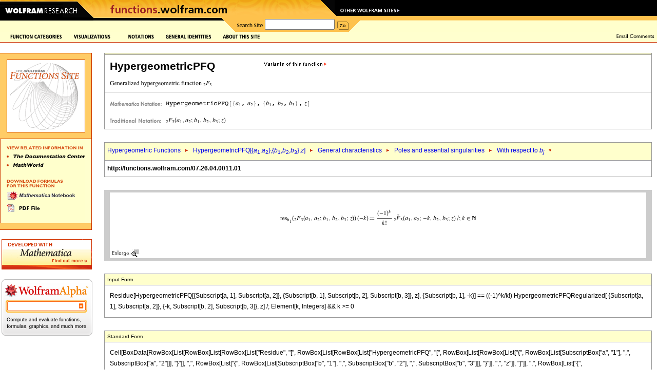

--- FILE ---
content_type: text/html
request_url: https://functions.wolfram.com/HypergeometricFunctions/Hypergeometric2F3/04/03/03/0004/
body_size: 68493
content:
<!DOCTYPE HTML PUBLIC "-//W3C//DTD HTML 4.0 Transitional//EN">
<html>
<head>
<meta http-equiv="Content-Type" content="text/html; charset=iso-8859-1">
<title>Generalized hypergeometric function 2F3: General characteristics (formula 07.26.04.0011)</title>
<meta name='Description' content='General characteristics' />
<meta name="DC.Subject" scheme="Functions" content="{                                                                            }
 HypergeometricPFQ, generalized hypergeometric function pFq, pFq, hypergeom, 
 Hypergeom, 2F3
" />
<meta name="DC.Subject" scheme="Functions" content="Hypergeometric Functions, HypergeometricPFQ[{<i>a</i><sub>1</sub>,<i>a</i><sub>2</sub>},{<i>b</i><sub>1</sub>,<i>b</i><sub>2</sub>,<i>b</i><sub>3</sub>},<i>z</i>], General characteristics, Poles and essential singularities, With respect to <i>b</i><sub><i>j</i></sub>" />
<meta name="DC.Subject" scheme="MSC_2000" content="00A22" />
<meta name="DC.Subject" scheme="MSC_2000" content="33-00" />
<meta name="DC.Subject" scheme="MSC_2000" content="33C20" />
<link rel="stylesheet" type="text/css" href="/assets/css/functions.css"> 
<script language="JavaScript" type="text/javascript" src="/common/javascript/menu.js"></script>
<script src="/common/javascript/wal/latest/walLoad.js"></script>
</head>
<body style="background:#ffffff; margin:0px; padding:0px">


<!-- begin top header -->


<table border="0" cellspacing="0" cellpadding="0" width="100%">

<tr style="background:#000000 url(); background-repeat: repeat-x;"><td align="left"><img src="/images2003/row1.gif" width="784" height="10" alt="" border="0"></td></tr>
<tr><td align="left" bgcolor="#000000" style="background:#000000 url(/images2003/row2_bg.gif)" class="nobr"><a href="http://www.wolfram.com/"><img src="/images2003/btn_wolfram.gif" width="158" height="24" alt="Wolfram Research" border="0"></a><img src="/images2003/mid-backangle.gif" width="24" height="24" alt="" border="0"><a href="/" target="_top"><img src="/images2003/btn_products.gif" border="0" height="24" width="453" name="functions_home" id="functions_home" alt="functions.wolfram.com"></a><img src="/images2003/row2_backangle.gif" width="22" height="24" alt="" border="0"><a href="http://www.wolfram.com/resources/" target="_top"><img src="/images2003/btn_webresource.gif" border="0" height="24" width="127" name="other" id="other" alt="Other Wolfram Sites"></a></td></tr>
<tr style="background:#ffffcc"><td valign="top">
<table cellpadding="0" cellspacing="0" border="0" width="100%"><tr>
<td valign="top" class="nobr"><img src="/images2003/btm_blackbar.gif" width="182" height="28" alt=""><img src="/images2003/btm_blackbar2.gif" width="250" height="28" alt=""></td><td class="nobr"><img src="/images2003/row3_frontangle.gif" width="27" height="28" alt=""></td>
<td bgcolor="#fec24d"><table cellspacing="0" cellpadding="0" border="0">
<tr><form action="/search/" method="get">
<td valign="middle" class="nobr"><img src="/images2003/btn_search.gif" width="57" height="28" alt="Search Site"></td>
<td valign="middle" class="nobr"><input type="hidden" name="restrict" value="Functions"><input type="text" name="q" size="16"></td>
<td valign="middle" class="nobr"><img src="/common/images2003/spacer.gif" width="5" height="1" alt=""><input type="image" src="/images2003/btn_go.gif" width="22" height="28" alt="Go" border="0" name="search_go_button" id="search_go_button" onMouseOver="javascript:this.src='/images2003/btn_go_over.gif'" onMouseOut="javascript:this.src='/images2003/btn_go.gif'"></td>
</form></tr></table></td>
<td width="100%" style="background:url(/images2003/row3_bg.gif)" class="nobr"><img src="/images2003/row3_backangle.gif" width="28" height="28" alt=""></td>
</tr></table></td></tr>
</table>

<!-- Start table internal page width for content layout -->

<table cellpadding="0" cellspacing="0" border="0" width="100%">

<tr>
<td valign="top"><table cellpadding="0" cellspacing="0" border="0" width="100%"><tr><td valign="top">
<!-- CustomHeaderFile -->
<script language="JavaScript">
<!--
function pop(url) {
	win = window.open(url, 'tCw', 'width=620,height=550,location=1,scrollbars=1,resizable=1');
	if (!win.opener)	{ win.opener = self; }
	if (win.focus)		{ win.focus(); }
}
window.pop = pop;
PreloadImages('/images/frontpage/GraphicsGallery-on.gif','/images/frontpage/Notations-on.gif','/images/frontpage/GeneralIdentities-on.gif','/images/frontpage/AboutThisSite-on.gif','/images/frontpage/SignGuestbook-on.gif','/images/frontpage/EmailComments-on.gif','/images/frontpage/Contribute-on.gif','/images/frontpage/function-categories-on.gif','/images/frontpage/ElementaryFunctions-on.gif','/images/frontpage/Constants-on.gif','/images/frontpage/BesselNew-on.gif','/images/frontpage/Integer-on.gif','/images/frontpage/Polynomials-on.gif','/images/frontpage/Gamma-on.gif','/images/frontpage/HyperF-on.gif','/images/frontpage/Elliptic-on.gif','/images/frontpage/EllipticF-on.gif','/images/frontpage/zeta-on.gif','/images/frontpage/MathieuandSpheroidal-on.gif','/images/frontpage/complex-on.gif','/images/frontpage/numbertf-on.gif','/images/frontpage/generalized-on.gif','/images/frontpage/alpha-on.gif','/images/sidebar/TheMathematicaBook-over.gif','/images/sidebar/MathWorld-over.gif','/images/sidebar/MathematicaNotebook-over.gif','/images/sidebar/PDF-over.gif','/About/images/dropdown/cite-on.gif','/About/images/dropdown/developers-on.gif','/About/images/dropdown/faq-on.gif','/About/images/dropdown/mathematica-on.gif','/About/images/dropdown/overview-on.gif','/About/images/dropdown/vision-on.gif');
//-->
</script>

<table width="100%" border="0" cellpadding="0" cellspacing="0" bgcolor="#ffffce">
  <tr valign="center">
    <td valign="center"><nobr><img src="/images/spacer.gif" alt="" width="20" height="1"><a href="/functions.html" 
onMouseOver="javascript:showLayer('Layer1','FunctionCat','/images/frontpage/function-categories-on.gif');return(true);" 
onMouseOut="javascript:hide2('Layer1','FunctionCat','/images/frontpage/funct-categories.gif');return(true);"><img 
src="/images/frontpage/funct-categories.gif" alt="Function Categories" name="FunctionCat" border="0" id="FunctionCat" 
width="101" height="9"></a><a href="/visualizations.html" 
onMouseOver="MM_swapImage('graphicsgallery','','/images/frontpage/GraphicsGallery-on.gif',1)" 
onMouseOut="MM_swapImgRestore()"><img src="/images/frontpage/GraphicsGallery.gif" alt="Graphics Gallery" 
name="graphicsgallery" width="85" height="9" hspace="22" border="0" id="graphicsgallery"></a><a href="/Notations/" 
onMouseOver="MM_swapImage('Notations','','/images/frontpage/Notations-on.gif',1)" onMouseOut="MM_swapImgRestore()"><img 
src="/images/frontpage/Notations.gif" alt="Notations" name="Notations" width="50" height="9" border="0" 
id="Notations"></a><a href="/GeneralIdentities/" 
onMouseOver="MM_swapImage('genralidentities','','/images/frontpage/GeneralIdentities-on.gif',1)" 
onMouseOut="MM_swapImgRestore()"><img src="/images/frontpage/GeneralIdentities.gif" alt="General Identities" 
name="genralidentities" hspace="22" border="0" id="genralidentities"></a><a href="/About/" onMouseOver="javascript:showLayer('LayerAbout','about','/images/frontpage/AboutThisSite-on.gif');return(true);" onMouseOut="javascript:hide2('LayerAbout','about','/images/frontpage/AboutThisSite.gif');return(true);"><img src="/images/frontpage/AboutThisSite.gif" alt="About This Site" name="about" width="73" height="9" border="0" id="about"></a></nobr></td>
    <td width="100%"><img src="/common/images/spacer.gif" alt="" width="20" height="20"></td>
    <td align="right"><nobr><a href="mailto:comments@functions.wolfram.com" 
onMouseOver="MM_swapImage('email','','/images/frontpage/EmailComments-on.gif',1)" onMouseOut="MM_swapImgRestore()"><img 
src="/images/frontpage/EmailComments.gif" alt="Email Comments" name="email" width="74" height="11" hspace="5" border="0" 
id="email"></a></nobr></td>
  </tr>
  <tr>
    <td bgcolor="#cc3300"><img src="/common/images/spacer.gif" alt="" width="1" height="1"></td>
    <td bgcolor="#cc3300" width="100%"><img src="/common/images/spacer.gif" alt="" width="1" height="1"></td>
    <td bgcolor="#cc3300"><img src="/common/images/spacer.gif" alt="" width="1" height="1"></td>
  </tr>
</table><div name="parent1" id="parent1" style="position:relative; visibility:hidden"><div name="Layer1" id="Layer1" style="left:0; top:0; position:absolute; z-index:2; visibility:hidden" onMouseOver="javascript:showLayer('Layer1','FunctionCat','/images/frontpage/function-categories-on.gif')" onMouseOut="javascript:hide2('Layer1','FunctionCat','/images/frontpage/funct-categories.gif')"><table border="0" cellspacing="0" cellpadding="0"><tr><td bgcolor="#cc3300"><img src="/images/spacer.gif" alt="" width="1" height="1"></td><td bgcolor="#ffffcc"><img src="/common/images/spacer.gif" width="1" height="8" alt=""><br><table border="0" cellspacing="6" cellpadding="0">
            <tr><td><a href="/ElementaryFunctions/" onMouseOver="MM_swapImage('Elementaryf','','/images/frontpage/ElementaryFunctions-on.gif',1)" onMouseOut="MM_swapImgRestore()"><img src="/images/frontpage/ElementaryFunctions.gif" alt="Elementary Functions" name="Elementaryf" width="114" height="10" border="0" id="Elementaryf"></a></td></tr>
            <tr><td><a href="/Constants/" onMouseOver="MM_swapImage('constants','','/images/frontpage/Constants-on.gif',1)" onMouseOut="MM_swapImgRestore()"><img src="/images/frontpage/Constants.gif" alt="Constants" name="constants" width="58" height="10" border="0" id="constants"></a></td></tr>
            <tr><td><a href="/Bessel-TypeFunctions/" 
onMouseOver="MM_swapImage('bessel','','/images/frontpage/BesselNew-on.gif',1)" 
onMouseOut="MM_swapImgRestore()"><img src="/images/frontpage/BesselNew.gif" alt="Bessel-Type 
Functions" name="bessel" width="151" height="10" border="0" id="bessel"></a></td></tr>
            <tr><td><a href="/IntegerFunctions/" onMouseOver="MM_swapImage('integerf','','/images/frontpage/Integer-on.gif',1)" onMouseOut="MM_swapImgRestore()"><img src="/images/frontpage/IntegerF.gif" alt="Integer Functions" name="integerf" width="94" height="10" border="0" id="integerf"></a></td></tr>
            <tr><td><a href="/Polynomials/" onMouseOver="MM_swapImage('poly','','/images/frontpage/Polynomials-on.gif',1)" onMouseOut="MM_swapImgRestore()"><img src="/images/frontpage/Polynomials.gif" alt="Polynomials" name="poly" width="68" height="10" border="0" id="poly"></a></td></tr>
            <tr><td><a href="/GammaBetaErf/" onMouseOver="MM_swapImage('gamma','','/images/frontpage/Gamma-on.gif',1)" onMouseOut="MM_swapImgRestore()"><img src="/images/frontpage/Gamma.gif" alt="Gamma, Beta, Erf" name="gamma" width="97" height="9" border="0" id="gamma"></a></td></tr>
            <tr><td><a href="/HypergeometricFunctions/" onMouseOver="MM_swapImage('hyper','','/images/frontpage/HyperF-on.gif',1)" onMouseOut="MM_swapImgRestore()"><img src="/images/frontpage/HyperF.gif" alt="Hypergeometric Functions" name="hyper" width="137" height="10" border="0" id="hyper"></a></td></tr>
            <tr><td><a href="/EllipticIntegrals/" onMouseOver="MM_swapImage('elliptic','','/images/frontpage/Elliptic-on.gif',1)" onMouseOut="MM_swapImgRestore()"><img src="/images/frontpage/Elliptic.gif" alt="Elliptic Integrals" name="elliptic" width="87" height="10" border="0" id="elliptic"></a></td></tr>
            <tr><td><a href="/EllipticFunctions/" onMouseOver="MM_swapImage('ellipticf','','/images/frontpage/EllipticF-on.gif',1)" onMouseOut="MM_swapImgRestore()"><img src="/images/frontpage/EllipticF.gif" alt="Elliptic Functions" name="ellipticf" width="92" height="10" border="0" id="ellipticf"></a></td></tr>
            <tr><td><a href="/ZetaFunctionsandPolylogarithms/" onMouseOver="MM_swapImage('zeta','','/images/frontpage/zeta-on.gif',1)" onMouseOut="MM_swapImgRestore()"><img src="/images/frontpage/zeta.gif" alt="Zeta Functions and Polylogarithms" name="zeta" width="165" height="10" border="0" id="zeta"></a></td></tr>
            <tr><td><a href="/MathieuandSpheroidalFunctions/" 
onMouseOver="MM_swapImage('mathieu','','/images/frontpage/MathieuandSpheroidal-on.gif',1)" 
onMouseOut="MM_swapImgRestore()"><img src="/images/frontpage/MathieuandSpheroidal.gif" 
alt="Mathieu and Spheroidal Functions" name="mathieu" width="160" height="10" border="0" 
id="mathieu"></a></td></tr>
            <tr><td><a href="/ComplexComponents/" onMouseOver="MM_swapImage('complex','','/images/frontpage/complex-on.gif',1)" onMouseOut="MM_swapImgRestore()"><img src="/images/frontpage/complex.gif" alt="Complex Components" name="complex" width="117" height="10" border="0" id="complex"></a></td></tr>
            <tr><td><a href="/NumberTheoryFunctions/" onMouseOver="MM_swapImage('ntf','','/images/frontpage/numbertf-on.gif',1)" onMouseOut="MM_swapImgRestore()"><img src="/images/frontpage/numbertf.gif" alt="Number Theory Functions" name="ntf" width="136" height="10" border="0" id="ntf"></a></td></tr>
            <tr><td><a href="/GeneralizedFunctions/" onMouseOver="MM_swapImage('gener','','/images/frontpage/generalized-on.gif',1)" onMouseOut="MM_swapImgRestore()"><img src="/images/frontpage/generalized.gif" alt="Generalized Functions" name="gener" width="116" height="7" border="0" id="gener"></a></td></tr>
</table><img src="/common/images/spacer.gif" width="1" height="8" alt=""><br></td>
<td bgcolor="#cc3300"><br><img src="/images/spacer.gif" alt="" width="1" height="1"></td>
</tr>
    <tr>
      <td bgcolor="#cc3300"><img src="/images/spacer.gif" alt="" width="1" height="1"></td>
      <td bgcolor="#cc3300"><img src="/images/spacer.gif" alt="" width="165" height="1"></td>
      <td bgcolor="#cc3300"><img src="/images/spacer.gif" alt="" width="1" height="1"></td>
    </tr>
    <tr>
      <td bgcolor="#ffcc33"><img src="/images/spacer.gif" alt="" width="1" height="10"></td>
      <td bgcolor="#ffcc33"><img src="/images/spacer.gif" alt="" width="165" height="10"></td>
      <td bgcolor="#cc3300"><img src="/images/spacer.gif" alt="" width="1" height="1"></td>
    </tr>
    <tr>
      <td bgcolor="#cc3300"><img src="/images/spacer.gif" alt="" width="1" height="1"></td>
      <td bgcolor="#cc3300"><img src="/images/spacer.gif" alt="" width="165" height="1"></td>
      <td bgcolor="#cc3300"><img src="/images/spacer.gif" alt="" width="1" height="1"></td>
    </tr>
    <tr>
      <td bgcolor="#cc3300"><img src="/images/spacer.gif" alt="" width="1" height="1"></td>
      <td bgcolor="#ffffcc"><a href="/alphabeticalIndex.html" onMouseOver="MM_swapImage('alpha','','/images/frontpage/alpha-on.gif',1)" onMouseOut="MM_swapImgRestore()"><img src="/images/frontpage/alpha.gif" alt="Alphabetical Index" name="alpha" width="131" height="7" hspace="7" vspace="7" border="0" id="alpha"></a></td>
      <td bgcolor="#cc3300"><img src="/images/spacer.gif" alt="" width="1" height="1"></td>
    </tr>
    <tr>
      <td bgcolor="#cc3300"><img src="/images/spacer.gif" alt="" width="1" height="1"></td>
      <td bgcolor="#cc3300"><img src="/images/spacer.gif" alt="" width="165" height="1"></td>
      <td bgcolor="#cc3300"><img src="/images/spacer.gif" alt="" width="1" height="1"></td>
    </tr>
    <tr>
      <td bgcolor="#ffcc33"><img src="/images/spacer.gif" alt="" width="1" height="1"></td>
      <td bgcolor="#ffcc33"><img src="/images/spacer.gif" alt="" width="165" height="30"></td>
      <td bgcolor="#cc3300"><img src="/images/spacer.gif" alt="" width="1" height="1"></td>
    </tr>
    <tr>
      <td bgcolor="#cc3300"><img src="/images/spacer.gif" alt="" width="1" height="1"></td>
      <td bgcolor="#cc3300"><img src="/images/spacer.gif" alt="" width="165" height="1"></td>
      <td bgcolor="#cc3300"><img src="/images/spacer.gif" alt="" width="1" height="1"></td>
    </tr>
  </table></div></div><div name="parentAbout" id="parentAbout" style="position:relative; visibility:hidden"><div name="LayerAbout" id="LayerAbout" style="left:0; top:0; position:absolute; z-index:2; visibility:hidden" onMouseOver="javascript:showLayer('LayerAbout','about','/images/frontpage/AboutThisSite-on.gif')" onMouseOut="javascript:hide2('LayerAbout','about','/images/frontpage/AboutThisSite.gif')"><table cellpadding="0" cellspacing="0" border="0"><tr><td><img src="/images/spacer.gif" alt="" width="425" height="1"></td><td><table border="0" cellspacing="0" cellpadding="0"><tr><td bgcolor="#cc3300"><img src="/images/spacer.gif" alt="" width="1" height="1"></td><td bgcolor="#ffffcc"><img src="/common/images/spacer.gif" width="1" height="8" alt=""><br><table border="0" cellspacing="6" cellpadding="0">
            <tr><td><a href="/About/" onMouseOver="MM_swapImage('AboutOverview','','/About/images/dropdown/overview-on.gif',1)" onMouseOut="MM_swapImgRestore()"><img src="/About/images/dropdown/overview.gif" alt="Overview" id="AboutOverview" name="AboutOverview" width="92" height="10" border="0"></a></td></tr>
            <tr><td><a href="/About/mathematica.html" onMouseOver="MM_swapImage('AboutMathematica','','/About/images/dropdown/mathematica-on.gif',1)" onMouseOut="MM_swapImgRestore()"><img src="/About/images/dropdown/mathematica.gif" alt="Mathematica & This Site" id="AboutMathematica" name="AboutMathematica" width="138" height="10" border="0"></a></td></tr>
            <tr><td><a href="/About/developers.html" onMouseOver="MM_swapImage('AboutDevelopers','','/About/images/dropdown/developers-on.gif',1)" onMouseOut="MM_swapImgRestore()"><img src="/About/images/dropdown/developers.gif" alt="The Developers" id="AboutDevelopers" name="AboutDevelopers" width="92" height="10" border="0"></a></td></tr>
            <tr><td><a href="/About/ourvision.html" onMouseOver="MM_swapImage('AboutVision','','/About/images/dropdown/vision-on.gif',1)" onMouseOut="MM_swapImgRestore()"><img src="/About/images/dropdown/vision.gif" alt="Our Vision" id="AboutVision" name="AboutVision" width="92" height="10" border="0"></a></td></tr>
            <tr><td><a href="/About/citation.html" onMouseOver="MM_swapImage('AboutCite','','/About/images/dropdown/cite-on.gif',1)" onMouseOut="MM_swapImgRestore()"><img src="/About/images/dropdown/cite.gif" alt="How to Cite This Site" id="AboutCite" name="AboutCite" width="125" height="10" border="0"></a></td></tr>
            <tr><td><a href="/About/faq.html" onMouseOver="MM_swapImage('AboutFaq','','/About/images/dropdown/faq-on.gif',1)" onMouseOut="MM_swapImgRestore()"><img src="/About/images/dropdown/faq.gif" alt="FAQs" id="AboutFaq" name="AboutFaq" width="92" height="10" border="0"></a></td></tr>
</table><img src="/common/images/spacer.gif" width="1" height="8" alt=""><br></td>
<td bgcolor="#cc3300"><br><img src="/images/spacer.gif" alt="" width="1" height="1"></td>
</tr>
    <tr>
      <td bgcolor="#cc3300"><img src="/images/spacer.gif" alt="" width="1" height="1"></td>
      <td bgcolor="#cc3300"><img src="/images/spacer.gif" alt="" width="1" height="1"></td>
      <td bgcolor="#cc3300"><img src="/images/spacer.gif" alt="" width="1" height="1"></td>
    </tr>
  </table></td></tr></table></div></div><img src="/common/images/spacer.gif" width="1" height="20" alt=""><br>



<!-- begin body -->

<script language='JavaScript' type='text/javascript' src='/functions.js'></script>


<!-- Start of Main Table -->
<table width='100%' border='0' cellspacing='0' cellpadding='0'><tr><td valign='top'width=''>

<!-- Start of Sidebar -->
<table border='0' cellspacing='0' cellpadding='0'>
  <tr>
    <td valign='top'>
      <table border='0' cellspacing='0' cellpadding='0'>
      <tr><td bgcolor='#CC3300' colspan='5'><img src='/images/spacer.gif' alt='' width='1' height='1'></td></tr>
      <tr>
        <td bgcolor='#FFCC66'><img src='/images/spacer.gif' alt='' width='1' height='12'></td>
        <td bgcolor='#FFCC66'><img src='/images/spacer.gif' alt='' width='12' height='12'></td>
        <td bgcolor='#FFCC66'><img src='/images/spacer.gif' alt='' width='1' height='12'></td>
        <td bgcolor='#FFCC66'><img src='/images/spacer.gif' alt='' width='12' height='12'></td>
        <td bgcolor='#CC3300'><img src='/images/spacer.gif' alt='' width='1' height='12'></td>
      </tr>
      <tr>
        <td bgcolor='#FFCC66'><img src='/images/spacer.gif' alt='' width='1' height='1'></td>
        <td bgcolor='#FFCC66'><img src='/images/spacer.gif' alt='' width='1' height='1'></td>
        <td><table width='100%' border='0' cellpadding='1' cellspacing='0' bgcolor='#CC3300'><tr><td><table width='100%' border='0' cellpadding='0' cellspacing='0' bgcolor='#FFFFFF'><tr><td><img src='/HypergeometricFunctions/Hypergeometric2F3/visualizations/sidebarFunctionGraphic.gif' alt='' width='145'></td></tr></table></td></tr></table></td>
        <td bgcolor='#FFCC66'><img src='/images/spacer.gif' alt='' width='1' height='1'></td>
        <td bgcolor='#CC3300'><img src='/images/spacer.gif' alt='' width='1' height='1'></td>
      </tr>
      <tr>
        <td bgcolor='#FFCC66'><img src='/images/spacer.gif' alt='' width='1' height='12'></td>
        <td bgcolor='#FFCC66'><img src='/images/spacer.gif' alt='' width='12' height='12'></td>
        <td bgcolor='#FFCC66'><img src='/images/spacer.gif' alt='' width='1' height='12'></td>
        <td bgcolor='#FFCC66'><img src='/images/spacer.gif' alt='' width='1' height='12'></td>
        <td bgcolor='#CC3300'><img src='/images/spacer.gif' alt='' width='1' height='12'></td>
      </tr>
      <tr><td bgcolor='#CC3300' colspan='5'><img src='/images/spacer.gif' alt='' width='1' height='1'></td></tr>
      <tr>
        <td bgcolor='#CC3300'><img src='/images/spacer.gif' alt='' width='1' height='1'></td>
        <td bgcolor='#FFFFCC'><img src='/images/spacer.gif' alt='' width='1' height='1'></td>
        <td bgcolor='#FFFFCC'><img src='/images/sidebar/ViewRelatedInfo.gif' alt='View Related Information In' width='148' height='30'><br>
            <a href="http://reference.wolfram.com/mathematica/ref/HypergeometricPFQ.html" onMouseOver="MM_swapImage('Documentation','','/images/sidebar/TheDocumentationCenter-over.gif',1)" onMouseOut="MM_swapImgRestore()"><img src="/images/sidebar/TheDocumentationCenter.gif" alt="The Documentation Center" name="Documentation" width="153" height="7" border="0" id="Documentation"></a><br>
            <a href="http://mathworld.wolfram.com/GeneralizedHypergeometricFunction.html" onMouseOver="MM_swapImage('Mathworld','','/images/sidebar/MathWorld-over.gif',1)" onMouseOut="MM_swapImgRestore()"><img src="/images/sidebar/MathWorld.gif" alt="MathWorld" name="Mathworld" width="72" height="7" vspace="10" border="0" id="Mathworld"></a><br><br>
            <img src="/images/sidebar/DownloadFormulas.gif" alt="Download All Formulas For This Function" width="112" height="23"><br>
            <a href="/NB/Hypergeometric2F3.nb" onMouseOver="MM_swapImage('nb','','/images/sidebar/MathematicaNotebook-over.gif',1)" onMouseOut="MM_swapImgRestore()"><img src="/images/sidebar/MathematicaNotebook.gif" alt="Mathematica Notebook" name="nb" width="136" height="17" border="0" id="nb"></a><br>
            <a href="/PDF/Hypergeometric2F3.pdf" onMouseOver="MM_swapImage('PDF','','/images/sidebar/PDF-over.gif',1)" onMouseOut="MM_swapImgRestore()"><img src="/images/sidebar/PDF.gif" alt="PDF File" name="PDF" width="65" height="17" vspace="6" border="0" id="PDF"></a>
            
            
            <br><br>
        </td>
        <td bgcolor='#FFFFCE'>&nbsp;</td>
        <td bgcolor='#CC3300'><img src='/images/spacer.gif' alt='' width='1' height='1'></td>
      </tr>
      <tr><td bgcolor='#CC3300' colspan='5'><img src='/images/spacer.gif' alt='' width='1' height='1'></td></tr>
      
      <tr>
        <td bgcolor='#FFCC66'><img src='/images/spacer.gif' alt='' width='1' height='12'></td>
        <td bgcolor='#FFCC66'><img src='/images/spacer.gif' alt='' width='12' height='12'></td>
        <td bgcolor='#FFCC66'><img src='/images/spacer.gif' alt='' width='1' height='12'></td>
        <td bgcolor='#FFCC66'><img src='/images/spacer.gif' alt='' width='1' height='12'></td>
        <td bgcolor='#CC3300'><img src='/images/spacer.gif' alt='' width='1' height='12'></td>
      </tr>
      
      <tr><td bgcolor='#CC3300' colspan='5'><img src='/images/spacer.gif' alt='' width='1' height='1'></td></tr>
      <tr>
        <td colspan='2'></td>
        <td align='right'><!-- img src='/images/sidebar/ViewXML.gif' alt='View Page as XML' width='85' height='19' --></td>
    </tr>
    </table>
    <br>
    <table>
    <tr>
    <td><a href="http://www.wolfram.com/products/mathematica/trial.cgi"><img src='/images/M_TrialAd.gif' alt='Developed with Mathematica -- Download a Free Trial Version' title='Developed with Mathematica -- Download a Free Trial Version' width='176' height='59' border='0'></a>
    </td>
    </tr>
    <tr>
    <td>
&nbsp;
    	<style type="text/css">
	  html, body, form {
	    margin: 0;
	    padding: 0;
	    width: 100%;
	  }
	
	  #calculate {
            position: relative;
            width: 177px;
            height: 110px;
            background: transparent url(/images/alphabox/embed_functions_inside.gif) no-repeat scroll 0 0;
	  }
	
	  #i {
	    position: relative;
            left: 18px;
	    top: 44px;
	    width: 133px;
	    border: 0 none;
	    outline: 0;
            font-size: 11px;
	  }
	
	  #eq {
	    width: 9px;
	    height: 10px;
	    background: transparent;
	    position: absolute;
	    top: 47px;
	    right: 18px;
	    cursor: pointer;
	  }
	</style>
<form id="calculate" action="http://www.wolframalpha.com/input/" method="get" target="_blank" title="Wolfram|Alpha&#8212;Compute and evaluate functions, formulas, graphics, and much more.">
      <input type="text" name="i" id="i" />
      <input type="hidden" name="t" value="efni01" />
      <div id="eq" title="compute"></div>
    </form>
    <script type="text/javascript">
      function submit(){
        document.getElementById('calculate').submit();
      }
	
      var el = document.getElementById('eq');
      if ( el.addEventListener ){
        el.addEventListener('click',submit,false);
      }
      else if ( el.attachEvent ){
        el.attachEvent('onclick',submit);
      }
    </script>
    </td>
    </tr>
    </table>
    <br>
    <br>
    </td>
    <td><img src='/images/spacer.gif' alt='' width='20' height='2'></td>
 </tr>
</table>



<!-- End of Sidebar -->

</td>
<td width='100%' valign='top'>



<table width='100%' cellpadding='0' cellspacing='0' border='0'>
<tr>
 <td bgcolor='#999999'><img src='/images/home/spacer.gif' width='1' height='1' alt='' /><br /></td>
 <td bgcolor='#999999'><img src='/images/home/spacer.gif' width='1' height='1' alt='' /><br /></td>
 <td bgcolor='#999999'><img src='/images/home/spacer.gif' width='1' height='1' alt='' /><br /></td>
</tr>
<tr>
 <td bgcolor='#999999'><img src='/images/home/spacer.gif' width='1' height='1' alt='' /><br /></td>
 <td bgcolor='#ffffcc''>
  <table width='100%' cellpadding='0' cellspacing='0'><tr><td>
    <img src='/images/spacer.gif' alt='' width='2' height='2'>
  </td></tr></table>
 </td>
 <td bgcolor='#999999'><img src='/images/home/spacer.gif' width='1' height='1' alt='' /><br /></td>
<tr>
<tr>
 <td bgcolor='#999999'><img src='/images/home/spacer.gif' width='1' height='1' alt='' /><br /></td>
 <td bgcolor='#999999'><img src='/images/home/spacer.gif' width='1' height='1' alt='' /><br /></td>
 <td bgcolor='#999999'><img src='/images/home/spacer.gif' width='1' height='1' alt='' /><br /></td>
</tr>
<tr>
 <td bgcolor='#999999'><img src='/images/home/spacer.gif' width='1' height='1' alt='' /><br /></td>
 <td>
  <table cellpadding='8'><tr><td class='functionheadertd'>
<a href="javascript: showLayer('variant')"><img src='/images/Variants.gif' alt='variants of this functions' width='122' height='15' align='right'></a>
<div class='functionheader'>HypergeometricPFQ</div>
  <br />
   <img src='/HypergeometricFunctions/Hypergeometric2F3/TextHeader/TextHeader.gif' width='201' height='12' border='0' align='absmiddle' />
  </td></tr></table>
 </td>
 <td bgcolor='#999999'><img src='/images/home/spacer.gif' width='1' height='1' alt='' /><br /></td>
<tr>
<tr>
 <td bgcolor='#999999'><img src='/images/home/spacer.gif' width='1' height='1' alt='' /><br /></td>
 <td bgcolor='#999999'><img src='/images/home/spacer.gif' width='1' height='1' alt='' /><br /></td>
 <td bgcolor='#999999'><img src='/images/home/spacer.gif' width='1' height='1' alt='' /><br /></td>
</tr>
<tr>
 <td bgcolor='#999999'><img src='/images/home/spacer.gif' width='1' height='1' alt='' /><br /></td>
 <td>
  <table cellpadding='8' border='0'>
   <tr><td align='left' valign='middle'>
    <a class="functionlink" href="http://www.wolfram.com" target="_blank"><img src='/images/body/math-notation.gif'
     alt='Mathematica Notation' width='105' height='12' border='0' align='middle' /></a>
    <a href="http://reference.wolfram.com/mathematica/ref/HypergeometricPFQ.html"><img src='/HypergeometricFunctions/Hypergeometric2F3/StandardFormEquationHeader/StandardFormEquationHeader.gif' width='283' height='12' border='0' align='middle' /></a><br /><br />
    <img src='/images/body/traditional-notation.gif'
     alt='Traditional Notation' width='105' height='12' align='middle' />
<img src='/HypergeometricFunctions/Hypergeometric2F3/TraditionalFormEquationHeader/TraditionalFormEquationHeader.gif' width='117' height='12' border='0' align='middle' />
   </td></tr>
  </table>
 </td>
 <td bgcolor='#999999'><img src='/images/home/spacer.gif' width='1' height='1' alt='' /><br /></td>
</tr>
<tr>
<tr>
 <td bgcolor='#999999'><img src='/images/home/spacer.gif' width='1' height='1' alt='' /><br /></td>
 <td bgcolor='#999999'><img src='/images/home/spacer.gif' width='1' height='1' alt='' /><br /></td>
 <td bgcolor='#999999'><img src='/images/home/spacer.gif' width='1' height='1' alt='' /><br /></td>
</tr>

<tr><td bgcolor='#ffffff' colspan='3'>
 <img src='/images/home/clear.gif' width='1' height='25' />
 <br />
</td></tr>
<tr>
 <td bgcolor='#999999'><img src='/images/home/spacer.gif' width='1' height='1' alt='' /><br /></td>
 <td bgcolor='#999999'><img src='/images/home/spacer.gif' width='1' height='1' alt='' /><br /></td>
 <td bgcolor='#999999'><img src='/images/home/spacer.gif' width='1' height='1' alt='' /><br /></td>
</tr>
<tr>
 <td bgcolor='#999999'><img src='/images/home/spacer.gif' width='1' height='1' alt='' /><br /></td>
 <td bgcolor='#ffffcc'>
<table cellpadding="5" cellspacing="0">
<tr>
<td>
<a href="/HypergeometricFunctions/" class="LinkTrail">Hypergeometric Functions</a>
<img src="/images/home/LinkTrail-arrow-right.gif" border="0" align="absmiddle" alt="&gt;" width="16" height="12"/>
<a href="/HypergeometricFunctions/Hypergeometric2F3" class="LinkTrail">HypergeometricPFQ[{<i>a</i><sub>1</sub>,<i>a</i><sub>2</sub>},{<i>b</i><sub>1</sub>,<i>b</i><sub>2</sub>,<i>b</i><sub>3</sub>},<i>z</i>]</a>
<img src="/images/home/LinkTrail-arrow-right.gif" border="0" align="absmiddle" alt="&gt;" width="16" height="12"/>
<a href="/HypergeometricFunctions/Hypergeometric2F3/04" class="LinkTrail">General characteristics</a>
<img src="/images/home/LinkTrail-arrow-right.gif" border="0" align="absmiddle" alt="&gt;" width="16" height="12"/>
<a href="/HypergeometricFunctions/Hypergeometric2F3/04/03/03" class="LinkTrail">Poles and essential singularities</a>
<img src="/images/home/LinkTrail-arrow-right.gif" border="0" align="absmiddle" alt="&gt;" width="16" height="12"/>
<a href="/HypergeometricFunctions/Hypergeometric2F3/04/03/03" class="LinkTrail">With respect to <i>b</i><sub><i>j</i></sub></a>
<img src="/images/home/LinkTrail-arrow-down.gif" border="0" align="absmiddle" alt="" width="16" height="12"/>
</td>
</tr>
</table>
 </td>
 <td bgcolor='#999999'><img src='/images/home/spacer.gif' width='1' height='1' alt='' /><br /></td>
</tr>
<tr>
 <td bgcolor='#999999'><img src='/images/home/spacer.gif' width='1' height='1' alt='' /><br /></td>
 <td bgcolor='#999999'><img src='/images/home/spacer.gif' width='1' height='1' alt='' /><br /></td>
 <td bgcolor='#999999'><img src='/images/home/spacer.gif' width='1' height='1' alt='' /><br /></td>
</tr>
<tr>
 <td bgcolor='#999999'><img src='/images/home/spacer.gif' width='1' height='1' alt='' /><br /></td>
 <td>
  <table cellpadding='5' cellspacing='0'><tr><td>
   <b><font class='CitationInfo'>http://functions.wolfram.com/07.26.04.0011.01</font></b>
  </td></tr></table>
 </td>
 <td bgcolor='#999999'><img src='/images/home/spacer.gif' width='1' height='1' alt='' /><br /></td>
</tr>
<tr>
 <td bgcolor='#999999'><img src='/images/home/spacer.gif' width='1' height='1' alt='' /><br /></td>
 <td bgcolor='#999999'><img src='/images/home/spacer.gif' width='1' height='1' alt='' /><br /></td>
 <td bgcolor='#999999'><img src='/images/home/spacer.gif' width='1' height='1' alt='' /><br /></td>
</tr>
<tr><td bgcolor='#ffffff' colspan='3'>
 <img src='/images/home/clear.gif' width='1' height='25' />
 <br />
</td></tr>
<tr>
 <td colspan='3'><center>
  <table bgcolor='' cellpadding='2' cellspacing='0' border='0' width='100%'>
<tr>
 <td bgcolor='#cccccc'><img src='/images/home/spacer.gif' width='1' height='1' alt='' /><br /></td>
 <td bgcolor='#cccccc'><img src='/images/home/spacer.gif' width='1' height='1' alt='' /><br /></td>
 <td bgcolor='#cccccc'><img src='/images/home/spacer.gif' width='1' height='1' alt='' /><br /></td>
</tr>
<tr>
 <td bgcolor='#cccccc'><img src='/images/home/spacer.gif' width='1' height='1' alt='' /><br /></td>
 
 <td bgcolor='#ffffff' width='98%'>
  <center>&nbsp;&nbsp;<table cellpadding='0' cellspacing='0' border='0'>
   <tr><td align='left'>     <br />
    <center>
     <img src=/HypergeometricFunctions/Hypergeometric2F3/04/03/03/0004/MainEq1.gif height="34" width="382" >
    </center>
    <br />
   </td></tr>
  </table>&nbsp;&nbsp;</center>
  <br />   <a href="javascript:pop('/HypergeometricFunctions/Hypergeometric2F3/04/03/03/0004/MainEq1.L.gif')"><img src='/images/citations/enlarge.gif' width='56' height='15' border='0' /></a>
 </td>
 <td bgcolor='#cccccc'><img src='/images/home/spacer.gif' width='1' height='1' alt='' /><br /></td>
</tr>
<tr>
 <td bgcolor='#cccccc'><img src='/images/home/spacer.gif' width='1' height='1' alt='' /><br /></td>
 <td bgcolor='#cccccc'><img src='/images/home/spacer.gif' width='1' height='1' alt='' /><br /></td>
 <td bgcolor='#cccccc'><img src='/images/home/spacer.gif' width='1' height='1' alt='' /><br /></td>
</tr>
  </table>
 </center></td>
</tr>
<tr><td bgcolor='#ffffff' colspan='3'>
 <img src='/images/home/clear.gif' width='1' height='25' />
 <br />
</td></tr>
<tr>
 <td bgcolor='#999999'><img src='/images/home/spacer.gif' width='1' height='1' alt='' /><br /></td>
 <td bgcolor='#999999'><img src='/images/home/spacer.gif' width='1' height='1' alt='' /><br /></td>
 <td bgcolor='#999999'><img src='/images/home/spacer.gif' width='1' height='1' alt='' /><br /></td>
</tr>
<tr>
 <td bgcolor='#999999'><img src='/images/home/spacer.gif' width='1' height='1' alt='' /><br /></td>
 <td bgcolor='#ffffcc'>   <table cellpadding='5' cellspacing='0'><tr><td>
   <font class='CitationLabel' size='-1'>Input Form</font>
  </td></tr></table>
 </td>
 <td bgcolor='#999999'><img src='/images/home/spacer.gif' width='1' height='1' alt='' /><br /></td>
</tr>
<tr>
 <td bgcolor='#999999'><img src='/images/home/spacer.gif' width='1' height='1' alt='' /><br /></td>
 <td bgcolor='#999999'><img src='/images/home/spacer.gif' width='1' height='1' alt='' /><br /></td>
 <td bgcolor='#999999'><img src='/images/home/spacer.gif' width='1' height='1' alt='' /><br /></td>
</tr>
<tr>
 <td bgcolor='#999999'><img src='/images/home/spacer.gif' width='1' height='1' alt='' /><br /></td>
 <td>
  <table cellpadding='10' cellspacing='0'><tr><td>
   <p class='CitationInfo'>Residue[HypergeometricPFQ[{Subscript[a, 1], Subscript[a, 2]}, 
    {Subscript[b, 1], Subscript[b, 2], Subscript[b, 3]}, z], 
   {Subscript[b, 1], -k}] == ((-1)^k/k!) HypergeometricPFQRegularized[
    {Subscript[a, 1], Subscript[a, 2]}, {-k, Subscript[b, 2], 
     Subscript[b, 3]}, z] /; Element[k, Integers] &amp;&amp; k &gt;= 0</p>
  </td></tr></table>
 </td>
 <td bgcolor='#999999'><img src='/images/home/spacer.gif' width='1' height='1' alt='' /><br /></td>
</tr>
<tr>
 <td bgcolor='#999999'><img src='/images/home/spacer.gif' width='1' height='1' alt='' /><br /></td>
 <td bgcolor='#999999'><img src='/images/home/spacer.gif' width='1' height='1' alt='' /><br /></td>
 <td bgcolor='#999999'><img src='/images/home/spacer.gif' width='1' height='1' alt='' /><br /></td>
</tr>
<tr><td bgcolor='#ffffff' colspan='3'>
 <img src='/images/home/clear.gif' width='1' height='25' />
 <br />
</td></tr>
<tr>
 <td bgcolor='#999999'><img src='/images/home/spacer.gif' width='1' height='1' alt='' /><br /></td>
 <td bgcolor='#999999'><img src='/images/home/spacer.gif' width='1' height='1' alt='' /><br /></td>
 <td bgcolor='#999999'><img src='/images/home/spacer.gif' width='1' height='1' alt='' /><br /></td>
</tr>
<tr>
 <td bgcolor='#999999'><img src='/images/home/spacer.gif' width='1' height='1' alt='' /><br /></td>
 <td bgcolor='#ffffcc'>   <table cellpadding='5' cellspacing='0'><tr><td>
   <font class='CitationLabel' size='-1'>Standard Form</font>
  </td></tr></table>
 </td>
 <td bgcolor='#999999'><img src='/images/home/spacer.gif' width='1' height='1' alt='' /><br /></td>
</tr>
<tr>
 <td bgcolor='#999999'><img src='/images/home/spacer.gif' width='1' height='1' alt='' /><br /></td>
 <td bgcolor='#999999'><img src='/images/home/spacer.gif' width='1' height='1' alt='' /><br /></td>
 <td bgcolor='#999999'><img src='/images/home/spacer.gif' width='1' height='1' alt='' /><br /></td>
</tr>
<tr>
 <td bgcolor='#999999'><img src='/images/home/spacer.gif' width='1' height='1' alt='' /><br /></td>
 <td>
  <table cellpadding='10' cellspacing='0'><tr><td>
  <p class='CitationInfo'>Cell[BoxData[RowBox[List[RowBox[List[RowBox[List[&quot;Residue&quot;, &quot;[&quot;, RowBox[List[RowBox[List[&quot;HypergeometricPFQ&quot;, &quot;[&quot;, RowBox[List[RowBox[List[&quot;{&quot;, RowBox[List[SubscriptBox[&quot;a&quot;, &quot;1&quot;], &quot;,&quot;, SubscriptBox[&quot;a&quot;, &quot;2&quot;]]], &quot;}&quot;]], &quot;,&quot;, RowBox[List[&quot;{&quot;, RowBox[List[SubscriptBox[&quot;b&quot;, &quot;1&quot;], &quot;,&quot;, SubscriptBox[&quot;b&quot;, &quot;2&quot;], &quot;,&quot;, SubscriptBox[&quot;b&quot;, &quot;3&quot;]]], &quot;}&quot;]], &quot;,&quot;, &quot;z&quot;]], &quot;]&quot;]], &quot;,&quot;, RowBox[List[&quot;{&quot;, RowBox[List[SubscriptBox[&quot;b&quot;, &quot;1&quot;], &quot;,&quot;, &quot; &quot;, RowBox[List[&quot;-&quot;, &quot;k&quot;]]]], &quot;}&quot;]]]], &quot;]&quot;]], &quot; &quot;, &quot;\[Equal]&quot;, RowBox[List[FractionBox[SuperscriptBox[RowBox[List[&quot;(&quot;, RowBox[List[&quot;-&quot;, &quot;1&quot;]], &quot;)&quot;]], &quot;k&quot;], RowBox[List[&quot;k&quot;, &quot;!&quot;]]], &quot; &quot;, RowBox[List[&quot;HypergeometricPFQRegularized&quot;, &quot;[&quot;, RowBox[List[RowBox[List[&quot;{&quot;, RowBox[List[SubscriptBox[&quot;a&quot;, &quot;1&quot;], &quot;,&quot;, SubscriptBox[&quot;a&quot;, &quot;2&quot;]]], &quot;}&quot;]], &quot;,&quot;, RowBox[List[&quot;{&quot;, RowBox[List[RowBox[List[&quot;-&quot;, &quot;k&quot;]], &quot;,&quot;, SubscriptBox[&quot;b&quot;, &quot;2&quot;], &quot;,&quot;, SubscriptBox[&quot;b&quot;, &quot;3&quot;]]], &quot;}&quot;]], &quot;,&quot;, &quot;z&quot;]], &quot;]&quot;]]]]]], &quot;/;&quot;, RowBox[List[RowBox[List[&quot;k&quot;, &quot;\[Element]&quot;, &quot;Integers&quot;]], &quot;\[And]&quot;, RowBox[List[&quot;k&quot;, &quot;\[GreaterEqual]&quot;, &quot;0&quot;]]]]]]]]</p>
  </td></tr></table>
 </td>
 <td bgcolor='#999999'><img src='/images/home/spacer.gif' width='1' height='1' alt='' /><br /></td>
</tr>
<tr>
 <td bgcolor='#999999'><img src='/images/home/spacer.gif' width='1' height='1' alt='' /><br /></td>
 <td bgcolor='#999999'><img src='/images/home/spacer.gif' width='1' height='1' alt='' /><br /></td>
 <td bgcolor='#999999'><img src='/images/home/spacer.gif' width='1' height='1' alt='' /><br /></td>
</tr>
<tr><td bgcolor='#ffffff' colspan='3'>
 <img src='/images/home/clear.gif' width='1' height='25' />
 <br />
</td></tr>
<tr>
 <td bgcolor='#999999'><img src='/images/home/spacer.gif' width='1' height='1' alt='' /><br /></td>
 <td bgcolor='#999999'><img src='/images/home/spacer.gif' width='1' height='1' alt='' /><br /></td>
 <td bgcolor='#999999'><img src='/images/home/spacer.gif' width='1' height='1' alt='' /><br /></td>
</tr>
<tr>
 <td bgcolor='#999999'><img src='/images/home/spacer.gif' width='1' height='1' alt='' /><br /></td>
 <td bgcolor='#ffffcc'>   <table cellpadding='5' cellspacing='0'><tr><td>
   <font class='CitationLabel' size='-1'>MathML Form</font>
  </td></tr></table>
 </td>
 <td bgcolor='#999999'><img src='/images/home/spacer.gif' width='1' height='1' alt='' /><br /></td>
</tr>
<tr>
 <td bgcolor='#999999'><img src='/images/home/spacer.gif' width='1' height='1' alt='' /><br /></td>
 <td bgcolor='#999999'><img src='/images/home/spacer.gif' width='1' height='1' alt='' /><br /></td>
 <td bgcolor='#999999'><img src='/images/home/spacer.gif' width='1' height='1' alt='' /><br /></td>
</tr>
<tr>
 <td bgcolor='#999999'><img src='/images/home/spacer.gif' width='1' height='1' alt='' /><br /></td>
 <td>
  <table cellpadding='0' cellspacing='0' width='100%'><tr><td align='right'>
   <a href='http://www.mathmlcentral.com/Tools/FromMathMLURL.jsp?url=http://functions.wolfram.com/HypergeometricFunctions/Hypergeometric2F3/04/03/03/0004/mathml.txt&format=GIF' target='top'><img src='/images/citations/rendermathml.gif' width='92' height='13' border='0' /></a>
  </td></tr></table>
 </td>
 <td bgcolor='#999999'><img src='/images/home/spacer.gif' width='1' height='1' alt='' /><br /></td>
</tr>
<tr>
 <td bgcolor='#999999'><img src='/images/home/spacer.gif' width='1' height='1' alt='' /><br /></td>
 <td>
  <table cellpadding='10' cellspacing='0'><tr><td>
  <p class='CitationInfo'>
   &lt;math xmlns='http://www.w3.org/1998/Math/MathML' mathematica:form='TraditionalForm' xmlns:mathematica='http://www.wolfram.com/XML/'&gt;  &lt;semantics&gt;  &lt;mrow&gt;  &lt;mrow&gt;  &lt;mrow&gt;  &lt;mrow&gt;  &lt;msub&gt;  &lt;mi&gt; res &lt;/mi&gt;  &lt;msub&gt;  &lt;mi&gt; b &lt;/mi&gt;  &lt;mn&gt; 1 &lt;/mn&gt;  &lt;/msub&gt;  &lt;/msub&gt;  &lt;mo&gt; ( &lt;/mo&gt;  &lt;mrow&gt;  &lt;mrow&gt;  &lt;msub&gt;  &lt;mo&gt; &amp;#8202; &lt;/mo&gt;  &lt;mn&gt; 2 &lt;/mn&gt;  &lt;/msub&gt;  &lt;msub&gt;  &lt;mi&gt; F &lt;/mi&gt;  &lt;mn&gt; 3 &lt;/mn&gt;  &lt;/msub&gt;  &lt;/mrow&gt;  &lt;mo&gt; &amp;#8289; &lt;/mo&gt;  &lt;mrow&gt;  &lt;mo&gt; ( &lt;/mo&gt;  &lt;mrow&gt;  &lt;semantics&gt;  &lt;mrow&gt;  &lt;msub&gt;  &lt;mi&gt; a &lt;/mi&gt;  &lt;mn&gt; 1 &lt;/mn&gt;  &lt;/msub&gt;  &lt;mo&gt; , &lt;/mo&gt;  &lt;msub&gt;  &lt;mi&gt; a &lt;/mi&gt;  &lt;mn&gt; 2 &lt;/mn&gt;  &lt;/msub&gt;  &lt;/mrow&gt;  &lt;annotation encoding='Mathematica'&gt; TagBox[TagBox[RowBox[List[TagBox[SubscriptBox[&amp;quot;a&amp;quot;, &amp;quot;1&amp;quot;], HypergeometricPFQ, Rule[Editable, True]], &amp;quot;,&amp;quot;, TagBox[SubscriptBox[&amp;quot;a&amp;quot;, &amp;quot;2&amp;quot;], HypergeometricPFQ, Rule[Editable, True]]]], InterpretTemplate[Function[List[SlotSequence[1]]]]], HypergeometricPFQ, Rule[Editable, False]] &lt;/annotation&gt;  &lt;/semantics&gt;  &lt;mo&gt; ; &lt;/mo&gt;  &lt;semantics&gt;  &lt;mrow&gt;  &lt;msub&gt;  &lt;mi&gt; b &lt;/mi&gt;  &lt;mn&gt; 1 &lt;/mn&gt;  &lt;/msub&gt;  &lt;mo&gt; , &lt;/mo&gt;  &lt;msub&gt;  &lt;mi&gt; b &lt;/mi&gt;  &lt;mn&gt; 2 &lt;/mn&gt;  &lt;/msub&gt;  &lt;mo&gt; , &lt;/mo&gt;  &lt;msub&gt;  &lt;mi&gt; b &lt;/mi&gt;  &lt;mn&gt; 3 &lt;/mn&gt;  &lt;/msub&gt;  &lt;/mrow&gt;  &lt;annotation encoding='Mathematica'&gt; TagBox[TagBox[RowBox[List[TagBox[SubscriptBox[&amp;quot;b&amp;quot;, &amp;quot;1&amp;quot;], HypergeometricPFQ, Rule[Editable, True]], &amp;quot;,&amp;quot;, TagBox[SubscriptBox[&amp;quot;b&amp;quot;, &amp;quot;2&amp;quot;], HypergeometricPFQ, Rule[Editable, True]], &amp;quot;,&amp;quot;, TagBox[SubscriptBox[&amp;quot;b&amp;quot;, &amp;quot;3&amp;quot;], HypergeometricPFQ, Rule[Editable, True]]]], InterpretTemplate[Function[List[SlotSequence[1]]]]], HypergeometricPFQ, Rule[Editable, False]] &lt;/annotation&gt;  &lt;/semantics&gt;  &lt;mo&gt; ; &lt;/mo&gt;  &lt;semantics&gt;  &lt;mi&gt; z &lt;/mi&gt;  &lt;annotation encoding='Mathematica'&gt; TagBox[&amp;quot;z&amp;quot;, HypergeometricPFQ, Rule[Editable, True]] &lt;/annotation&gt;  &lt;/semantics&gt;  &lt;/mrow&gt;  &lt;mo&gt; ) &lt;/mo&gt;  &lt;/mrow&gt;  &lt;/mrow&gt;  &lt;mo&gt; ) &lt;/mo&gt;  &lt;/mrow&gt;  &lt;mo&gt; &amp;#8290; &lt;/mo&gt;  &lt;mrow&gt;  &lt;mo&gt; ( &lt;/mo&gt;  &lt;mrow&gt;  &lt;mo&gt; - &lt;/mo&gt;  &lt;mi&gt; k &lt;/mi&gt;  &lt;/mrow&gt;  &lt;mo&gt; ) &lt;/mo&gt;  &lt;/mrow&gt;  &lt;/mrow&gt;  &lt;mo&gt; &amp;#10869; &lt;/mo&gt;  &lt;mrow&gt;  &lt;mfrac&gt;  &lt;mrow&gt;  &lt;msup&gt;  &lt;mrow&gt;  &lt;mo&gt; ( &lt;/mo&gt;  &lt;mrow&gt;  &lt;mo&gt; - &lt;/mo&gt;  &lt;mn&gt; 1 &lt;/mn&gt;  &lt;/mrow&gt;  &lt;mo&gt; ) &lt;/mo&gt;  &lt;/mrow&gt;  &lt;mi&gt; k &lt;/mi&gt;  &lt;/msup&gt;  &lt;mtext&gt;   &lt;/mtext&gt;  &lt;/mrow&gt;  &lt;mrow&gt;  &lt;mi&gt; k &lt;/mi&gt;  &lt;mo&gt; ! &lt;/mo&gt;  &lt;/mrow&gt;  &lt;/mfrac&gt;  &lt;mo&gt; &amp;#8290; &lt;/mo&gt;  &lt;semantics&gt;  &lt;mrow&gt;  &lt;mrow&gt;  &lt;msub&gt;  &lt;mo&gt; &amp;#8202; &lt;/mo&gt;  &lt;mn&gt; 2 &lt;/mn&gt;  &lt;/msub&gt;  &lt;msub&gt;  &lt;mover&gt;  &lt;mi&gt; F &lt;/mi&gt;  &lt;mo&gt; ~ &lt;/mo&gt;  &lt;/mover&gt;  &lt;mn&gt; 3 &lt;/mn&gt;  &lt;/msub&gt;  &lt;/mrow&gt;  &lt;mo&gt; &amp;#8289; &lt;/mo&gt;  &lt;mrow&gt;  &lt;mo&gt; ( &lt;/mo&gt;  &lt;mrow&gt;  &lt;mrow&gt;  &lt;msub&gt;  &lt;mi&gt; a &lt;/mi&gt;  &lt;mn&gt; 1 &lt;/mn&gt;  &lt;/msub&gt;  &lt;mo&gt; , &lt;/mo&gt;  &lt;msub&gt;  &lt;mi&gt; a &lt;/mi&gt;  &lt;mn&gt; 2 &lt;/mn&gt;  &lt;/msub&gt;  &lt;/mrow&gt;  &lt;mo&gt; ; &lt;/mo&gt;  &lt;mrow&gt;  &lt;mrow&gt;  &lt;mo&gt; - &lt;/mo&gt;  &lt;mi&gt; k &lt;/mi&gt;  &lt;/mrow&gt;  &lt;mo&gt; , &lt;/mo&gt;  &lt;msub&gt;  &lt;mi&gt; b &lt;/mi&gt;  &lt;mn&gt; 2 &lt;/mn&gt;  &lt;/msub&gt;  &lt;mo&gt; , &lt;/mo&gt;  &lt;msub&gt;  &lt;mi&gt; b &lt;/mi&gt;  &lt;mn&gt; 3 &lt;/mn&gt;  &lt;/msub&gt;  &lt;/mrow&gt;  &lt;mo&gt; ; &lt;/mo&gt;  &lt;mi&gt; z &lt;/mi&gt;  &lt;/mrow&gt;  &lt;mo&gt; ) &lt;/mo&gt;  &lt;/mrow&gt;  &lt;/mrow&gt;  &lt;annotation encoding='Mathematica'&gt; TagBox[TagBox[RowBox[List[RowBox[List[SubscriptBox[&amp;quot;\[InvisiblePrefixScriptBase]&amp;quot;, FormBox[&amp;quot;2&amp;quot;, TraditionalForm]], SubscriptBox[OverscriptBox[&amp;quot;F&amp;quot;, &amp;quot;~&amp;quot;], FormBox[&amp;quot;3&amp;quot;, TraditionalForm]]]], &amp;quot;\[InvisibleApplication]&amp;quot;, RowBox[List[&amp;quot;(&amp;quot;, RowBox[List[TagBox[TagBox[RowBox[List[TagBox[SubscriptBox[&amp;quot;a&amp;quot;, &amp;quot;1&amp;quot;], HypergeometricPFQRegularized, Rule[Editable, True]], &amp;quot;,&amp;quot;, TagBox[SubscriptBox[&amp;quot;a&amp;quot;, &amp;quot;2&amp;quot;], HypergeometricPFQRegularized, Rule[Editable, True]]]], InterpretTemplate[Function[List[SlotSequence[1]]]]], HypergeometricPFQRegularized, Rule[Editable, False]], &amp;quot;;&amp;quot;, TagBox[TagBox[RowBox[List[TagBox[RowBox[List[&amp;quot;-&amp;quot;, &amp;quot;k&amp;quot;]], HypergeometricPFQRegularized, Rule[Editable, True]], &amp;quot;,&amp;quot;, TagBox[SubscriptBox[&amp;quot;b&amp;quot;, &amp;quot;2&amp;quot;], HypergeometricPFQRegularized, Rule[Editable, True]], &amp;quot;,&amp;quot;, TagBox[SubscriptBox[&amp;quot;b&amp;quot;, &amp;quot;3&amp;quot;], HypergeometricPFQRegularized, Rule[Editable, True]]]], InterpretTemplate[Function[List[SlotSequence[1]]]]], HypergeometricPFQRegularized, Rule[Editable, False]], &amp;quot;;&amp;quot;, TagBox[&amp;quot;z&amp;quot;, HypergeometricPFQRegularized, Rule[Editable, True]]]], &amp;quot;)&amp;quot;]]]], InterpretTemplate[Function[HypergeometricPFQRegularized[Slot[1], Slot[2], Slot[3]]]], Rule[Editable, False]], HypergeometricPFQRegularized] &lt;/annotation&gt;  &lt;/semantics&gt;  &lt;/mrow&gt;  &lt;/mrow&gt;  &lt;mo&gt; /; &lt;/mo&gt;  &lt;mrow&gt;  &lt;mi&gt; k &lt;/mi&gt;  &lt;mo&gt; &amp;#8712; &lt;/mo&gt;  &lt;mi&gt; &amp;#8469; &lt;/mi&gt;  &lt;/mrow&gt;  &lt;/mrow&gt;  &lt;annotation-xml encoding='MathML-Content'&gt;  &lt;apply&gt;  &lt;ci&gt; FormBox &lt;/ci&gt;  &lt;apply&gt;  &lt;ci&gt; RowBox &lt;/ci&gt;  &lt;list&gt;  &lt;apply&gt;  &lt;ci&gt; RowBox &lt;/ci&gt;  &lt;list&gt;  &lt;apply&gt;  &lt;ci&gt; RowBox &lt;/ci&gt;  &lt;list&gt;  &lt;apply&gt;  &lt;ci&gt; RowBox &lt;/ci&gt;  &lt;list&gt;  &lt;apply&gt;  &lt;ci&gt; SubscriptBox &lt;/ci&gt;  &lt;ms&gt; res &lt;/ms&gt;  &lt;apply&gt;  &lt;ci&gt; SubscriptBox &lt;/ci&gt;  &lt;ms&gt; b &lt;/ms&gt;  &lt;ms&gt; 1 &lt;/ms&gt;  &lt;/apply&gt;  &lt;/apply&gt;  &lt;ms&gt; [ &lt;/ms&gt;  &lt;apply&gt;  &lt;ci&gt; RowBox &lt;/ci&gt;  &lt;list&gt;  &lt;apply&gt;  &lt;ci&gt; RowBox &lt;/ci&gt;  &lt;list&gt;  &lt;apply&gt;  &lt;ci&gt; SubscriptBox &lt;/ci&gt;  &lt;apply&gt;  &lt;ci&gt; ErrorBox &lt;/ci&gt;  &lt;ms&gt; &amp;#62387; &lt;/ms&gt;  &lt;/apply&gt;  &lt;apply&gt;  &lt;ci&gt; FormBox &lt;/ci&gt;  &lt;ms&gt; 2 &lt;/ms&gt;  &lt;ci&gt; TraditionalForm &lt;/ci&gt;  &lt;/apply&gt;  &lt;/apply&gt;  &lt;apply&gt;  &lt;ci&gt; SubscriptBox &lt;/ci&gt;  &lt;ms&gt; F &lt;/ms&gt;  &lt;apply&gt;  &lt;ci&gt; FormBox &lt;/ci&gt;  &lt;ms&gt; 3 &lt;/ms&gt;  &lt;ci&gt; TraditionalForm &lt;/ci&gt;  &lt;/apply&gt;  &lt;/apply&gt;  &lt;/list&gt;  &lt;/apply&gt;  &lt;ms&gt; &amp;#8289; &lt;/ms&gt;  &lt;apply&gt;  &lt;ci&gt; RowBox &lt;/ci&gt;  &lt;list&gt;  &lt;ms&gt; ( &lt;/ms&gt;  &lt;apply&gt;  &lt;ci&gt; RowBox &lt;/ci&gt;  &lt;list&gt;  &lt;apply&gt;  &lt;ci&gt; TagBox &lt;/ci&gt;  &lt;apply&gt;  &lt;ci&gt; TagBox &lt;/ci&gt;  &lt;apply&gt;  &lt;ci&gt; RowBox &lt;/ci&gt;  &lt;list&gt;  &lt;apply&gt;  &lt;ci&gt; TagBox &lt;/ci&gt;  &lt;apply&gt;  &lt;ci&gt; SubscriptBox &lt;/ci&gt;  &lt;ms&gt; a &lt;/ms&gt;  &lt;ms&gt; 1 &lt;/ms&gt;  &lt;/apply&gt;  &lt;ci&gt; HypergeometricPFQ &lt;/ci&gt;  &lt;apply&gt;  &lt;ci&gt; Rule &lt;/ci&gt;  &lt;ci&gt; Editable &lt;/ci&gt;  &lt;true /&gt;  &lt;/apply&gt;  &lt;/apply&gt;  &lt;ms&gt; , &lt;/ms&gt;  &lt;apply&gt;  &lt;ci&gt; TagBox &lt;/ci&gt;  &lt;apply&gt;  &lt;ci&gt; SubscriptBox &lt;/ci&gt;  &lt;ms&gt; a &lt;/ms&gt;  &lt;ms&gt; 2 &lt;/ms&gt;  &lt;/apply&gt;  &lt;ci&gt; HypergeometricPFQ &lt;/ci&gt;  &lt;apply&gt;  &lt;ci&gt; Rule &lt;/ci&gt;  &lt;ci&gt; Editable &lt;/ci&gt;  &lt;true /&gt;  &lt;/apply&gt;  &lt;/apply&gt;  &lt;/list&gt;  &lt;/apply&gt;  &lt;apply&gt;  &lt;ci&gt; InterpretTemplate &lt;/ci&gt;  &lt;apply&gt;  &lt;ci&gt; Function &lt;/ci&gt;  &lt;list&gt;  &lt;apply&gt;  &lt;ci&gt; SlotSequence &lt;/ci&gt;  &lt;cn type='integer'&gt; 1 &lt;/cn&gt;  &lt;/apply&gt;  &lt;/list&gt;  &lt;/apply&gt;  &lt;/apply&gt;  &lt;/apply&gt;  &lt;ci&gt; HypergeometricPFQ &lt;/ci&gt;  &lt;apply&gt;  &lt;ci&gt; Rule &lt;/ci&gt;  &lt;ci&gt; Editable &lt;/ci&gt;  &lt;false /&gt;  &lt;/apply&gt;  &lt;/apply&gt;  &lt;ms&gt; ; &lt;/ms&gt;  &lt;apply&gt;  &lt;ci&gt; TagBox &lt;/ci&gt;  &lt;apply&gt;  &lt;ci&gt; TagBox &lt;/ci&gt;  &lt;apply&gt;  &lt;ci&gt; RowBox &lt;/ci&gt;  &lt;list&gt;  &lt;apply&gt;  &lt;ci&gt; TagBox &lt;/ci&gt;  &lt;apply&gt;  &lt;ci&gt; SubscriptBox &lt;/ci&gt;  &lt;ms&gt; b &lt;/ms&gt;  &lt;ms&gt; 1 &lt;/ms&gt;  &lt;/apply&gt;  &lt;ci&gt; HypergeometricPFQ &lt;/ci&gt;  &lt;apply&gt;  &lt;ci&gt; Rule &lt;/ci&gt;  &lt;ci&gt; Editable &lt;/ci&gt;  &lt;true /&gt;  &lt;/apply&gt;  &lt;/apply&gt;  &lt;ms&gt; , &lt;/ms&gt;  &lt;apply&gt;  &lt;ci&gt; TagBox &lt;/ci&gt;  &lt;apply&gt;  &lt;ci&gt; SubscriptBox &lt;/ci&gt;  &lt;ms&gt; b &lt;/ms&gt;  &lt;ms&gt; 2 &lt;/ms&gt;  &lt;/apply&gt;  &lt;ci&gt; HypergeometricPFQ &lt;/ci&gt;  &lt;apply&gt;  &lt;ci&gt; Rule &lt;/ci&gt;  &lt;ci&gt; Editable &lt;/ci&gt;  &lt;true /&gt;  &lt;/apply&gt;  &lt;/apply&gt;  &lt;ms&gt; , &lt;/ms&gt;  &lt;apply&gt;  &lt;ci&gt; TagBox &lt;/ci&gt;  &lt;apply&gt;  &lt;ci&gt; SubscriptBox &lt;/ci&gt;  &lt;ms&gt; b &lt;/ms&gt;  &lt;ms&gt; 3 &lt;/ms&gt;  &lt;/apply&gt;  &lt;ci&gt; HypergeometricPFQ &lt;/ci&gt;  &lt;apply&gt;  &lt;ci&gt; Rule &lt;/ci&gt;  &lt;ci&gt; Editable &lt;/ci&gt;  &lt;true /&gt;  &lt;/apply&gt;  &lt;/apply&gt;  &lt;/list&gt;  &lt;/apply&gt;  &lt;apply&gt;  &lt;ci&gt; InterpretTemplate &lt;/ci&gt;  &lt;apply&gt;  &lt;ci&gt; Function &lt;/ci&gt;  &lt;list&gt;  &lt;apply&gt;  &lt;ci&gt; SlotSequence &lt;/ci&gt;  &lt;cn type='integer'&gt; 1 &lt;/cn&gt;  &lt;/apply&gt;  &lt;/list&gt;  &lt;/apply&gt;  &lt;/apply&gt;  &lt;/apply&gt;  &lt;ci&gt; HypergeometricPFQ &lt;/ci&gt;  &lt;apply&gt;  &lt;ci&gt; Rule &lt;/ci&gt;  &lt;ci&gt; Editable &lt;/ci&gt;  &lt;false /&gt;  &lt;/apply&gt;  &lt;/apply&gt;  &lt;ms&gt; ; &lt;/ms&gt;  &lt;apply&gt;  &lt;ci&gt; TagBox &lt;/ci&gt;  &lt;ms&gt; z &lt;/ms&gt;  &lt;ci&gt; HypergeometricPFQ &lt;/ci&gt;  &lt;apply&gt;  &lt;ci&gt; Rule &lt;/ci&gt;  &lt;ci&gt; Editable &lt;/ci&gt;  &lt;true /&gt;  &lt;/apply&gt;  &lt;/apply&gt;  &lt;/list&gt;  &lt;/apply&gt;  &lt;ms&gt; ) &lt;/ms&gt;  &lt;/list&gt;  &lt;/apply&gt;  &lt;/list&gt;  &lt;/apply&gt;  &lt;ms&gt; ] &lt;/ms&gt;  &lt;/list&gt;  &lt;/apply&gt;  &lt;apply&gt;  &lt;ci&gt; RowBox &lt;/ci&gt;  &lt;list&gt;  &lt;ms&gt; ( &lt;/ms&gt;  &lt;apply&gt;  &lt;ci&gt; RowBox &lt;/ci&gt;  &lt;list&gt;  &lt;ms&gt; - &lt;/ms&gt;  &lt;ms&gt; k &lt;/ms&gt;  &lt;/list&gt;  &lt;/apply&gt;  &lt;ms&gt; ) &lt;/ms&gt;  &lt;/list&gt;  &lt;/apply&gt;  &lt;/list&gt;  &lt;/apply&gt;  &lt;ms&gt; &amp;#10869; &lt;/ms&gt;  &lt;apply&gt;  &lt;ci&gt; RowBox &lt;/ci&gt;  &lt;list&gt;  &lt;apply&gt;  &lt;ci&gt; FractionBox &lt;/ci&gt;  &lt;apply&gt;  &lt;ci&gt; SuperscriptBox &lt;/ci&gt;  &lt;apply&gt;  &lt;ci&gt; RowBox &lt;/ci&gt;  &lt;list&gt;  &lt;ms&gt; ( &lt;/ms&gt;  &lt;apply&gt;  &lt;ci&gt; RowBox &lt;/ci&gt;  &lt;list&gt;  &lt;ms&gt; - &lt;/ms&gt;  &lt;ms&gt; 1 &lt;/ms&gt;  &lt;/list&gt;  &lt;/apply&gt;  &lt;ms&gt; ) &lt;/ms&gt;  &lt;/list&gt;  &lt;/apply&gt;  &lt;ms&gt; k &lt;/ms&gt;  &lt;/apply&gt;  &lt;apply&gt;  &lt;ci&gt; RowBox &lt;/ci&gt;  &lt;list&gt;  &lt;ms&gt; k &lt;/ms&gt;  &lt;ms&gt; ! &lt;/ms&gt;  &lt;/list&gt;  &lt;/apply&gt;  &lt;/apply&gt;  &lt;apply&gt;  &lt;ci&gt; TagBox &lt;/ci&gt;  &lt;apply&gt;  &lt;ci&gt; TagBox &lt;/ci&gt;  &lt;apply&gt;  &lt;ci&gt; RowBox &lt;/ci&gt;  &lt;list&gt;  &lt;apply&gt;  &lt;ci&gt; RowBox &lt;/ci&gt;  &lt;list&gt;  &lt;apply&gt;  &lt;ci&gt; SubscriptBox &lt;/ci&gt;  &lt;ms&gt; &amp;#62387; &lt;/ms&gt;  &lt;apply&gt;  &lt;ci&gt; FormBox &lt;/ci&gt;  &lt;ms&gt; 2 &lt;/ms&gt;  &lt;ci&gt; TraditionalForm &lt;/ci&gt;  &lt;/apply&gt;  &lt;/apply&gt;  &lt;apply&gt;  &lt;ci&gt; SubscriptBox &lt;/ci&gt;  &lt;apply&gt;  &lt;ci&gt; OverscriptBox &lt;/ci&gt;  &lt;ms&gt; F &lt;/ms&gt;  &lt;ms&gt; ~ &lt;/ms&gt;  &lt;/apply&gt;  &lt;apply&gt;  &lt;ci&gt; FormBox &lt;/ci&gt;  &lt;ms&gt; 3 &lt;/ms&gt;  &lt;ci&gt; TraditionalForm &lt;/ci&gt;  &lt;/apply&gt;  &lt;/apply&gt;  &lt;/list&gt;  &lt;/apply&gt;  &lt;ms&gt; &amp;#8289; &lt;/ms&gt;  &lt;apply&gt;  &lt;ci&gt; RowBox &lt;/ci&gt;  &lt;list&gt;  &lt;ms&gt; ( &lt;/ms&gt;  &lt;apply&gt;  &lt;ci&gt; RowBox &lt;/ci&gt;  &lt;list&gt;  &lt;apply&gt;  &lt;ci&gt; TagBox &lt;/ci&gt;  &lt;apply&gt;  &lt;ci&gt; TagBox &lt;/ci&gt;  &lt;apply&gt;  &lt;ci&gt; RowBox &lt;/ci&gt;  &lt;list&gt;  &lt;apply&gt;  &lt;ci&gt; TagBox &lt;/ci&gt;  &lt;apply&gt;  &lt;ci&gt; SubscriptBox &lt;/ci&gt;  &lt;ms&gt; a &lt;/ms&gt;  &lt;ms&gt; 1 &lt;/ms&gt;  &lt;/apply&gt;  &lt;ci&gt; HypergeometricPFQRegularized &lt;/ci&gt;  &lt;apply&gt;  &lt;ci&gt; Rule &lt;/ci&gt;  &lt;ci&gt; Editable &lt;/ci&gt;  &lt;true /&gt;  &lt;/apply&gt;  &lt;/apply&gt;  &lt;ms&gt; , &lt;/ms&gt;  &lt;apply&gt;  &lt;ci&gt; TagBox &lt;/ci&gt;  &lt;apply&gt;  &lt;ci&gt; SubscriptBox &lt;/ci&gt;  &lt;ms&gt; a &lt;/ms&gt;  &lt;ms&gt; 2 &lt;/ms&gt;  &lt;/apply&gt;  &lt;ci&gt; HypergeometricPFQRegularized &lt;/ci&gt;  &lt;apply&gt;  &lt;ci&gt; Rule &lt;/ci&gt;  &lt;ci&gt; Editable &lt;/ci&gt;  &lt;true /&gt;  &lt;/apply&gt;  &lt;/apply&gt;  &lt;/list&gt;  &lt;/apply&gt;  &lt;apply&gt;  &lt;ci&gt; InterpretTemplate &lt;/ci&gt;  &lt;apply&gt;  &lt;ci&gt; Function &lt;/ci&gt;  &lt;list&gt;  &lt;apply&gt;  &lt;ci&gt; SlotSequence &lt;/ci&gt;  &lt;cn type='integer'&gt; 1 &lt;/cn&gt;  &lt;/apply&gt;  &lt;/list&gt;  &lt;/apply&gt;  &lt;/apply&gt;  &lt;/apply&gt;  &lt;ci&gt; HypergeometricPFQRegularized &lt;/ci&gt;  &lt;apply&gt;  &lt;ci&gt; Rule &lt;/ci&gt;  &lt;ci&gt; Editable &lt;/ci&gt;  &lt;false /&gt;  &lt;/apply&gt;  &lt;/apply&gt;  &lt;ms&gt; ; &lt;/ms&gt;  &lt;apply&gt;  &lt;ci&gt; TagBox &lt;/ci&gt;  &lt;apply&gt;  &lt;ci&gt; TagBox &lt;/ci&gt;  &lt;apply&gt;  &lt;ci&gt; RowBox &lt;/ci&gt;  &lt;list&gt;  &lt;apply&gt;  &lt;ci&gt; TagBox &lt;/ci&gt;  &lt;apply&gt;  &lt;ci&gt; RowBox &lt;/ci&gt;  &lt;list&gt;  &lt;ms&gt; - &lt;/ms&gt;  &lt;ms&gt; k &lt;/ms&gt;  &lt;/list&gt;  &lt;/apply&gt;  &lt;ci&gt; HypergeometricPFQRegularized &lt;/ci&gt;  &lt;apply&gt;  &lt;ci&gt; Rule &lt;/ci&gt;  &lt;ci&gt; Editable &lt;/ci&gt;  &lt;true /&gt;  &lt;/apply&gt;  &lt;/apply&gt;  &lt;ms&gt; , &lt;/ms&gt;  &lt;apply&gt;  &lt;ci&gt; TagBox &lt;/ci&gt;  &lt;apply&gt;  &lt;ci&gt; SubscriptBox &lt;/ci&gt;  &lt;ms&gt; b &lt;/ms&gt;  &lt;ms&gt; 2 &lt;/ms&gt;  &lt;/apply&gt;  &lt;ci&gt; HypergeometricPFQRegularized &lt;/ci&gt;  &lt;apply&gt;  &lt;ci&gt; Rule &lt;/ci&gt;  &lt;ci&gt; Editable &lt;/ci&gt;  &lt;true /&gt;  &lt;/apply&gt;  &lt;/apply&gt;  &lt;ms&gt; , &lt;/ms&gt;  &lt;apply&gt;  &lt;ci&gt; TagBox &lt;/ci&gt;  &lt;apply&gt;  &lt;ci&gt; SubscriptBox &lt;/ci&gt;  &lt;ms&gt; b &lt;/ms&gt;  &lt;ms&gt; 3 &lt;/ms&gt;  &lt;/apply&gt;  &lt;ci&gt; HypergeometricPFQRegularized &lt;/ci&gt;  &lt;apply&gt;  &lt;ci&gt; Rule &lt;/ci&gt;  &lt;ci&gt; Editable &lt;/ci&gt;  &lt;true /&gt;  &lt;/apply&gt;  &lt;/apply&gt;  &lt;/list&gt;  &lt;/apply&gt;  &lt;apply&gt;  &lt;ci&gt; InterpretTemplate &lt;/ci&gt;  &lt;apply&gt;  &lt;ci&gt; Function &lt;/ci&gt;  &lt;list&gt;  &lt;apply&gt;  &lt;ci&gt; SlotSequence &lt;/ci&gt;  &lt;cn type='integer'&gt; 1 &lt;/cn&gt;  &lt;/apply&gt;  &lt;/list&gt;  &lt;/apply&gt;  &lt;/apply&gt;  &lt;/apply&gt;  &lt;ci&gt; HypergeometricPFQRegularized &lt;/ci&gt;  &lt;apply&gt;  &lt;ci&gt; Rule &lt;/ci&gt;  &lt;ci&gt; Editable &lt;/ci&gt;  &lt;false /&gt;  &lt;/apply&gt;  &lt;/apply&gt;  &lt;ms&gt; ; &lt;/ms&gt;  &lt;apply&gt;  &lt;ci&gt; TagBox &lt;/ci&gt;  &lt;ms&gt; z &lt;/ms&gt;  &lt;ci&gt; HypergeometricPFQRegularized &lt;/ci&gt;  &lt;apply&gt;  &lt;ci&gt; Rule &lt;/ci&gt;  &lt;ci&gt; Editable &lt;/ci&gt;  &lt;true /&gt;  &lt;/apply&gt;  &lt;/apply&gt;  &lt;/list&gt;  &lt;/apply&gt;  &lt;ms&gt; ) &lt;/ms&gt;  &lt;/list&gt;  &lt;/apply&gt;  &lt;/list&gt;  &lt;/apply&gt;  &lt;apply&gt;  &lt;ci&gt; InterpretTemplate &lt;/ci&gt;  &lt;apply&gt;  &lt;ci&gt; Function &lt;/ci&gt;  &lt;apply&gt;  &lt;ci&gt; HypergeometricPFQRegularized &lt;/ci&gt;  &lt;apply&gt;  &lt;ci&gt; Slot &lt;/ci&gt;  &lt;cn type='integer'&gt; 1 &lt;/cn&gt;  &lt;/apply&gt;  &lt;apply&gt;  &lt;ci&gt; Slot &lt;/ci&gt;  &lt;cn type='integer'&gt; 2 &lt;/cn&gt;  &lt;/apply&gt;  &lt;apply&gt;  &lt;ci&gt; Slot &lt;/ci&gt;  &lt;cn type='integer'&gt; 3 &lt;/cn&gt;  &lt;/apply&gt;  &lt;/apply&gt;  &lt;/apply&gt;  &lt;/apply&gt;  &lt;apply&gt;  &lt;ci&gt; Rule &lt;/ci&gt;  &lt;ci&gt; Editable &lt;/ci&gt;  &lt;false /&gt;  &lt;/apply&gt;  &lt;/apply&gt;  &lt;ci&gt; HypergeometricPFQRegularized &lt;/ci&gt;  &lt;/apply&gt;  &lt;/list&gt;  &lt;/apply&gt;  &lt;/list&gt;  &lt;/apply&gt;  &lt;ms&gt; /; &lt;/ms&gt;  &lt;apply&gt;  &lt;ci&gt; RowBox &lt;/ci&gt;  &lt;list&gt;  &lt;ms&gt; k &lt;/ms&gt;  &lt;ms&gt; &amp;#8712; &lt;/ms&gt;  &lt;ms&gt; &amp;#8469; &lt;/ms&gt;  &lt;/list&gt;  &lt;/apply&gt;  &lt;/list&gt;  &lt;/apply&gt;  &lt;ci&gt; TraditionalForm &lt;/ci&gt;  &lt;/apply&gt;  &lt;/annotation-xml&gt;  &lt;/semantics&gt;  &lt;/math&gt; 
  </p>
  </td></tr></table>
 </td>
 <td bgcolor='#999999'><img src='/images/home/spacer.gif' width='1' height='1' alt='' /><br /></td>
</tr>
<tr>
 <td bgcolor='#999999'><img src='/images/home/spacer.gif' width='1' height='1' alt='' /><br /></td>
 <td bgcolor='#999999'><img src='/images/home/spacer.gif' width='1' height='1' alt='' /><br /></td>
 <td bgcolor='#999999'><img src='/images/home/spacer.gif' width='1' height='1' alt='' /><br /></td>
</tr>
<tr><td bgcolor='#ffffff' colspan='3'><img src='/images/home/clear.gif' width='1' height='25'/><br/></td></tr><tr><td bgcolor='#999999'><img src='/images/home/spacer.gif' width='1' height='1' alt=''/><br/></td><td bgcolor='#999999'><img src='/images/home/spacer.gif' width='1' height='1' alt=''/><br/></td><td bgcolor='#999999'><img src='/images/home/spacer.gif' width='1' height='1' alt=''/><br/></td></tr><tr><td bgcolor='#999999'><img src='/images/home/spacer.gif' width='1' height='1' alt=''/><br/></td><td bgcolor='#ffffcc'><table cellpadding='5' cellspacing='0'><tr><td><font class='CitationLabel' size='-1'>Rule Form</font></td></tr></table></td><td bgcolor='#999999'><img src='/images/home/spacer.gif' width='1' height='1' alt=''/><br/></td></tr><tr><td bgcolor='#999999'><img src='/images/home/spacer.gif' width='1' height='1' alt=''/><br/></td><td bgcolor='#999999'><img src='/images/home/spacer.gif' width='1' height='1' alt=''/><br/></td><td bgcolor='#999999'><img src='/images/home/spacer.gif' width='1' height='1' alt=''/><br/></td></tr><tr><td bgcolor='#999999'><img src='/images/home/spacer.gif' width='1' height='1' alt=''/><br/></td><td><table cellpadding='10' cellspacing='0'><tr><td><p class='CitationInfo'>Cell[BoxData[RowBox[List[RowBox[List["HoldPattern", "[", RowBox[List["Residue", "[", RowBox[List[RowBox[List["HypergeometricPFQ", "[", RowBox[List[RowBox[List["{", RowBox[List[SubscriptBox["a_", "1"], ",", SubscriptBox["a_", "2"]]], "}"]], ",", RowBox[List["{", RowBox[List[SubscriptBox["b_", "1"], ",", SubscriptBox["b_", "2"], ",", SubscriptBox["b_", "3"]]], "}"]], ",", "z_"]], "]"]], ",", RowBox[List["{", RowBox[List[SubscriptBox["b_", "1"], ",", RowBox[List["-", "k"]]]], "}"]]]], "]"]], "]"]], "\[RuleDelayed]", RowBox[List[FractionBox[RowBox[List[SuperscriptBox[RowBox[List["(", RowBox[List["-", "1"]], ")"]], "k"], " ", RowBox[List["HypergeometricPFQRegularized", "[", RowBox[List[RowBox[List["{", RowBox[List[SubscriptBox["aa", "1"], ",", SubscriptBox["aa", "2"]]], "}"]], ",", RowBox[List["{", RowBox[List[RowBox[List["-", "k"]], ",", SubscriptBox["bb", "2"], ",", SubscriptBox["bb", "3"]]], "}"]], ",", "z"]], "]"]]]], RowBox[List["k", "!"]]], "/;", RowBox[List[RowBox[List["k", "\[Element]", "Integers"]], "&&", RowBox[List["k", "\[GreaterEqual]", "0"]]]]]]]]]]</p></td></tr></table></td><td bgcolor='#999999'><img src='/images/home/spacer.gif' width='1' height='1' alt=''/><br/></td></tr><td bgcolor='#999999'><img src='/images/home/spacer.gif' width='1' height='1' alt=''/><br/></td><td bgcolor='#999999'><img src='/images/home/spacer.gif' width='1' height='1' alt=''/><br/></td><td bgcolor='#999999'><img src='/images/home/spacer.gif' width='1' height='1' alt=''/><br/></td></tr>


<tr><td bgcolor='#ffffff' colspan='3'>
 <img src='/images/home/clear.gif' width='1' height='25' />
 <br />
</td></tr>
<tr>
 <td bgcolor='#999999'><img src='/images/home/spacer.gif' width='1' height='1' alt='' /><br /></td>
 <td bgcolor='#999999'><img src='/images/home/spacer.gif' width='1' height='1' alt='' /><br /></td>
 <td bgcolor='#999999'><img src='/images/home/spacer.gif' width='1' height='1' alt='' /><br /></td>
</tr>

<tr>
 <td bgcolor='#999999'><img src='/images/home/spacer.gif' width='1' height='1' alt='' /><br /></td>
 <td bgcolor='#ffffcc'>
  <table cellpadding='5' cellspacing='0'><tr><td>
   <font class='CitationLabel' size='-1'>Date Added to functions.wolfram.com (modification date)</font>
  </td></tr></table>
 </td>
 <td bgcolor='#999999'><img src='/images/home/spacer.gif' width='1' height='1' alt='' /><br /></td>
</tr>
<tr>
 <td bgcolor='#999999'><img src='/images/home/spacer.gif' width='1' height='1' alt='' /><br /></td>
 <td bgcolor='#999999'><img src='/images/home/spacer.gif' width='1' height='1' alt='' /><br /></td>
 <td bgcolor='#999999'><img src='/images/home/spacer.gif' width='1' height='1' alt='' /><br /></td>
</tr>
<tr>
 <td bgcolor='#999999'><img src='/images/home/spacer.gif' width='1' height='1' alt='' /><br /></td>
 <td>
  <table cellpadding='10' cellspacing='0'><tr><td>
  <p class='CitationInfo'>
   2001-10-29
   </p>
  </td></tr></table>
 </td>
 <td bgcolor='#999999'><img src='/images/home/spacer.gif' width='1' height='1' alt='' /><br /></td>
</tr>
 <td bgcolor='#999999'><img src='/images/home/spacer.gif' width='1' height='1' alt='' /><br /></td>
 <td bgcolor='#999999'><img src='/images/home/spacer.gif' width='1' height='1' alt='' /><br /></td>
 <td bgcolor='#999999'><img src='/images/home/spacer.gif' width='1' height='1' alt='' /><br /></td>
</tr>

</table>

</td>
<td width='10'><img src='/common/images/spacer.gif' width='10' height='1' alt=''></td>

</tr></table>
<!-- End of Main Table -->

<div id='variant' style='position:absolute;width:415;z-index:2;left:190;top:90;visibility:hidden;clip:rect(0 520 auto 0)'><table cellpadding='0' cellspacing='0' border='1' bgcolor='#ffffcc'><tr><td><table width='100%' border='0' bgcolor='#ce3100' cellpadding='0' cellspacing='0'><tr><td><img src='/images/home/spacer-red.gif' width='70' height='4'/><br/></td></tr></table><table width='100%' border='0'><tr><td align='right'><a href="javascript: hideLayer('variant')"><img src='/images/body/closemenu.gif' width='70' height='10' border='0' hspace='5'/></a></td></tr></table><table border='0' bgcolor='#ffffcc'><tr><td><a href='/HypergeometricFunctions/Hypergeometric0F0/' class='variantlink'>HypergeometricPFQ[{},{},<i>z</i>]</a></td></tr><tr><td><a href='/HypergeometricFunctions/Hypergeometric0F1/' class='variantlink'>HypergeometricPFQ[{},{<i>b</i>},<i>z</i>]</a></td></tr><tr><td><a href='/HypergeometricFunctions/Hypergeometric1F0/' class='variantlink'>HypergeometricPFQ[{<i>a</i>},{},<i>z</i>]</a></td></tr><tr><td><a href='/HypergeometricFunctions/Hypergeometric1F1/' class='variantlink'>HypergeometricPFQ[{<i>a</i>},{<i>b</i>},<i>z</i>]</a></td></tr><tr><td><a href='/HypergeometricFunctions/Hypergeometric1F2/' class='variantlink'>HypergeometricPFQ[{<i>a</i><sub>1</sub>},{<i>b</i><sub>1</sub>,<i>b</i><sub>2</sub>},<i>z</i>]</a></td></tr><tr><td><a href='/HypergeometricFunctions/Hypergeometric2F1/' class='variantlink'>HypergeometricPFQ[{<i>a</i><sub>1</sub>,<i>a</i><sub>2</sub>},{<i>b</i><sub>1</sub>},<i>z</i>]</a></td></tr><tr><td><a href='/HypergeometricFunctions/Hypergeometric2F2/' class='variantlink'>HypergeometricPFQ[{<i>a</i><sub>1</sub>,<i>a</i><sub>2</sub>},{<i>b</i><sub>1</sub>,<i>b</i><sub>2</sub>},<i>z</i>]</a></td></tr><tr><td><a href='/HypergeometricFunctions/Hypergeometric3F2/' class='variantlink'>HypergeometricPFQ[{<i>a</i><sub>1</sub>,<i>a</i><sub>2</sub>,<i>a</i><sub>3</sub>},{<i>b</i><sub>1</sub>,<i>b</i><sub>2</sub>},<i>z</i>]</a></td></tr><tr><td><a href='/HypergeometricFunctions/Hypergeometric4F3/' class='variantlink'>HypergeometricPFQ[{<i>a</i><sub>1</sub>,<i>a</i><sub>2</sub>,<i>a</i><sub>3</sub>,<i>a</i><sub>4</sub>},{<i>b</i><sub>1</sub>,<i>b</i><sub>2</sub>,<i>b</i><sub>3</sub>},<i>z</i>]</a></td></tr><tr><td><a href='/HypergeometricFunctions/Hypergeometric5F4/' class='variantlink'>HypergeometricPFQ[{<i>a</i><sub>1</sub>,<i>a</i><sub>2</sub>,<i>a</i><sub>3</sub>,<i>a</i><sub>4</sub>,<i>a</i><sub>5</sub>},{<i>b</i><sub>1</sub>,<i>b</i><sub>2</sub>,<i>b</i><sub>3</sub>,<i>b</i><sub>4</sub>},<i>z</i>]</a></td></tr><tr><td><a href='/HypergeometricFunctions/Hypergeometric6F5/' class='variantlink'>HypergeometricPFQ[{<i>a</i><sub>1</sub>,<i>a</i><sub>2</sub>,<i>a</i><sub>3</sub>,<i>a</i><sub>4</sub>,<i>a</i><sub>5</sub>,<i>a</i><sub>6</sub>},{<i>b</i><sub>1</sub>,<i>b</i><sub>2</sub>,<i>b</i><sub>3</sub>,<i>b</i><sub>4</sub>,<i>b</i><sub>5</sub>},<i>z</i>]</a></td></tr><tr><td><a href='/HypergeometricFunctions/HypergeometricPFQ/' class='variantlink'>HypergeometricPFQ[{<i>a</i><sub>1</sub>,...,<i>a</i><sub><i>p</i></sub>},{<i>b</i><sub>1</sub>,...,<i>b</i><sub><i>q</i></sub>},<i>z</i>]</a></td></tr><tr><td colspan='3'>&nbsp;</td></tr></table></td></tr></table></div>
<!-- end body -->

<!-- begin footer -->

<p align="center">
<iframe src="/includes/time.html" frameBorder="0" scrolling="no"></iframe>
<br></p>
<br>&nbsp;
</td></tr>
</table>
</td></tr></table>
<!-- end footer -->
<!--EU cookie statement-->
<script type="text/javascript" src="/common/javascript/eu-cookie.js"></script>
</body>
</html>